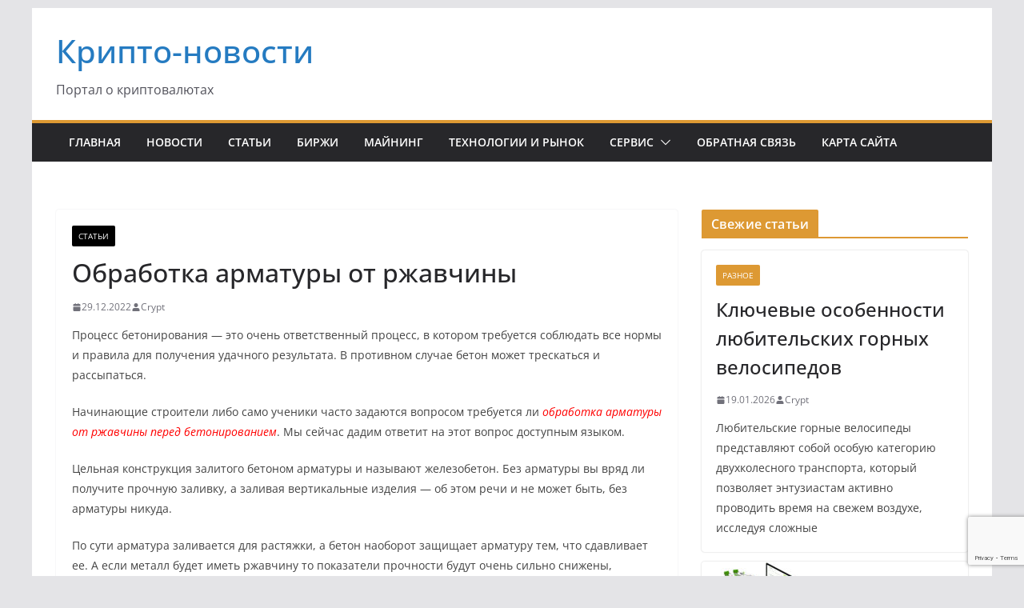

--- FILE ---
content_type: text/html; charset=utf-8
request_url: https://www.google.com/recaptcha/api2/anchor?ar=1&k=6LfiwsAoAAAAAFHuLavdCMdFp7rV8nevYDthQbyS&co=aHR0cHM6Ly90cmFuc2hlZWtvcGF0ZWxpLmNvbTo0NDM.&hl=en&v=PoyoqOPhxBO7pBk68S4YbpHZ&size=invisible&anchor-ms=20000&execute-ms=30000&cb=46o7croxht0d
body_size: 48653
content:
<!DOCTYPE HTML><html dir="ltr" lang="en"><head><meta http-equiv="Content-Type" content="text/html; charset=UTF-8">
<meta http-equiv="X-UA-Compatible" content="IE=edge">
<title>reCAPTCHA</title>
<style type="text/css">
/* cyrillic-ext */
@font-face {
  font-family: 'Roboto';
  font-style: normal;
  font-weight: 400;
  font-stretch: 100%;
  src: url(//fonts.gstatic.com/s/roboto/v48/KFO7CnqEu92Fr1ME7kSn66aGLdTylUAMa3GUBHMdazTgWw.woff2) format('woff2');
  unicode-range: U+0460-052F, U+1C80-1C8A, U+20B4, U+2DE0-2DFF, U+A640-A69F, U+FE2E-FE2F;
}
/* cyrillic */
@font-face {
  font-family: 'Roboto';
  font-style: normal;
  font-weight: 400;
  font-stretch: 100%;
  src: url(//fonts.gstatic.com/s/roboto/v48/KFO7CnqEu92Fr1ME7kSn66aGLdTylUAMa3iUBHMdazTgWw.woff2) format('woff2');
  unicode-range: U+0301, U+0400-045F, U+0490-0491, U+04B0-04B1, U+2116;
}
/* greek-ext */
@font-face {
  font-family: 'Roboto';
  font-style: normal;
  font-weight: 400;
  font-stretch: 100%;
  src: url(//fonts.gstatic.com/s/roboto/v48/KFO7CnqEu92Fr1ME7kSn66aGLdTylUAMa3CUBHMdazTgWw.woff2) format('woff2');
  unicode-range: U+1F00-1FFF;
}
/* greek */
@font-face {
  font-family: 'Roboto';
  font-style: normal;
  font-weight: 400;
  font-stretch: 100%;
  src: url(//fonts.gstatic.com/s/roboto/v48/KFO7CnqEu92Fr1ME7kSn66aGLdTylUAMa3-UBHMdazTgWw.woff2) format('woff2');
  unicode-range: U+0370-0377, U+037A-037F, U+0384-038A, U+038C, U+038E-03A1, U+03A3-03FF;
}
/* math */
@font-face {
  font-family: 'Roboto';
  font-style: normal;
  font-weight: 400;
  font-stretch: 100%;
  src: url(//fonts.gstatic.com/s/roboto/v48/KFO7CnqEu92Fr1ME7kSn66aGLdTylUAMawCUBHMdazTgWw.woff2) format('woff2');
  unicode-range: U+0302-0303, U+0305, U+0307-0308, U+0310, U+0312, U+0315, U+031A, U+0326-0327, U+032C, U+032F-0330, U+0332-0333, U+0338, U+033A, U+0346, U+034D, U+0391-03A1, U+03A3-03A9, U+03B1-03C9, U+03D1, U+03D5-03D6, U+03F0-03F1, U+03F4-03F5, U+2016-2017, U+2034-2038, U+203C, U+2040, U+2043, U+2047, U+2050, U+2057, U+205F, U+2070-2071, U+2074-208E, U+2090-209C, U+20D0-20DC, U+20E1, U+20E5-20EF, U+2100-2112, U+2114-2115, U+2117-2121, U+2123-214F, U+2190, U+2192, U+2194-21AE, U+21B0-21E5, U+21F1-21F2, U+21F4-2211, U+2213-2214, U+2216-22FF, U+2308-230B, U+2310, U+2319, U+231C-2321, U+2336-237A, U+237C, U+2395, U+239B-23B7, U+23D0, U+23DC-23E1, U+2474-2475, U+25AF, U+25B3, U+25B7, U+25BD, U+25C1, U+25CA, U+25CC, U+25FB, U+266D-266F, U+27C0-27FF, U+2900-2AFF, U+2B0E-2B11, U+2B30-2B4C, U+2BFE, U+3030, U+FF5B, U+FF5D, U+1D400-1D7FF, U+1EE00-1EEFF;
}
/* symbols */
@font-face {
  font-family: 'Roboto';
  font-style: normal;
  font-weight: 400;
  font-stretch: 100%;
  src: url(//fonts.gstatic.com/s/roboto/v48/KFO7CnqEu92Fr1ME7kSn66aGLdTylUAMaxKUBHMdazTgWw.woff2) format('woff2');
  unicode-range: U+0001-000C, U+000E-001F, U+007F-009F, U+20DD-20E0, U+20E2-20E4, U+2150-218F, U+2190, U+2192, U+2194-2199, U+21AF, U+21E6-21F0, U+21F3, U+2218-2219, U+2299, U+22C4-22C6, U+2300-243F, U+2440-244A, U+2460-24FF, U+25A0-27BF, U+2800-28FF, U+2921-2922, U+2981, U+29BF, U+29EB, U+2B00-2BFF, U+4DC0-4DFF, U+FFF9-FFFB, U+10140-1018E, U+10190-1019C, U+101A0, U+101D0-101FD, U+102E0-102FB, U+10E60-10E7E, U+1D2C0-1D2D3, U+1D2E0-1D37F, U+1F000-1F0FF, U+1F100-1F1AD, U+1F1E6-1F1FF, U+1F30D-1F30F, U+1F315, U+1F31C, U+1F31E, U+1F320-1F32C, U+1F336, U+1F378, U+1F37D, U+1F382, U+1F393-1F39F, U+1F3A7-1F3A8, U+1F3AC-1F3AF, U+1F3C2, U+1F3C4-1F3C6, U+1F3CA-1F3CE, U+1F3D4-1F3E0, U+1F3ED, U+1F3F1-1F3F3, U+1F3F5-1F3F7, U+1F408, U+1F415, U+1F41F, U+1F426, U+1F43F, U+1F441-1F442, U+1F444, U+1F446-1F449, U+1F44C-1F44E, U+1F453, U+1F46A, U+1F47D, U+1F4A3, U+1F4B0, U+1F4B3, U+1F4B9, U+1F4BB, U+1F4BF, U+1F4C8-1F4CB, U+1F4D6, U+1F4DA, U+1F4DF, U+1F4E3-1F4E6, U+1F4EA-1F4ED, U+1F4F7, U+1F4F9-1F4FB, U+1F4FD-1F4FE, U+1F503, U+1F507-1F50B, U+1F50D, U+1F512-1F513, U+1F53E-1F54A, U+1F54F-1F5FA, U+1F610, U+1F650-1F67F, U+1F687, U+1F68D, U+1F691, U+1F694, U+1F698, U+1F6AD, U+1F6B2, U+1F6B9-1F6BA, U+1F6BC, U+1F6C6-1F6CF, U+1F6D3-1F6D7, U+1F6E0-1F6EA, U+1F6F0-1F6F3, U+1F6F7-1F6FC, U+1F700-1F7FF, U+1F800-1F80B, U+1F810-1F847, U+1F850-1F859, U+1F860-1F887, U+1F890-1F8AD, U+1F8B0-1F8BB, U+1F8C0-1F8C1, U+1F900-1F90B, U+1F93B, U+1F946, U+1F984, U+1F996, U+1F9E9, U+1FA00-1FA6F, U+1FA70-1FA7C, U+1FA80-1FA89, U+1FA8F-1FAC6, U+1FACE-1FADC, U+1FADF-1FAE9, U+1FAF0-1FAF8, U+1FB00-1FBFF;
}
/* vietnamese */
@font-face {
  font-family: 'Roboto';
  font-style: normal;
  font-weight: 400;
  font-stretch: 100%;
  src: url(//fonts.gstatic.com/s/roboto/v48/KFO7CnqEu92Fr1ME7kSn66aGLdTylUAMa3OUBHMdazTgWw.woff2) format('woff2');
  unicode-range: U+0102-0103, U+0110-0111, U+0128-0129, U+0168-0169, U+01A0-01A1, U+01AF-01B0, U+0300-0301, U+0303-0304, U+0308-0309, U+0323, U+0329, U+1EA0-1EF9, U+20AB;
}
/* latin-ext */
@font-face {
  font-family: 'Roboto';
  font-style: normal;
  font-weight: 400;
  font-stretch: 100%;
  src: url(//fonts.gstatic.com/s/roboto/v48/KFO7CnqEu92Fr1ME7kSn66aGLdTylUAMa3KUBHMdazTgWw.woff2) format('woff2');
  unicode-range: U+0100-02BA, U+02BD-02C5, U+02C7-02CC, U+02CE-02D7, U+02DD-02FF, U+0304, U+0308, U+0329, U+1D00-1DBF, U+1E00-1E9F, U+1EF2-1EFF, U+2020, U+20A0-20AB, U+20AD-20C0, U+2113, U+2C60-2C7F, U+A720-A7FF;
}
/* latin */
@font-face {
  font-family: 'Roboto';
  font-style: normal;
  font-weight: 400;
  font-stretch: 100%;
  src: url(//fonts.gstatic.com/s/roboto/v48/KFO7CnqEu92Fr1ME7kSn66aGLdTylUAMa3yUBHMdazQ.woff2) format('woff2');
  unicode-range: U+0000-00FF, U+0131, U+0152-0153, U+02BB-02BC, U+02C6, U+02DA, U+02DC, U+0304, U+0308, U+0329, U+2000-206F, U+20AC, U+2122, U+2191, U+2193, U+2212, U+2215, U+FEFF, U+FFFD;
}
/* cyrillic-ext */
@font-face {
  font-family: 'Roboto';
  font-style: normal;
  font-weight: 500;
  font-stretch: 100%;
  src: url(//fonts.gstatic.com/s/roboto/v48/KFO7CnqEu92Fr1ME7kSn66aGLdTylUAMa3GUBHMdazTgWw.woff2) format('woff2');
  unicode-range: U+0460-052F, U+1C80-1C8A, U+20B4, U+2DE0-2DFF, U+A640-A69F, U+FE2E-FE2F;
}
/* cyrillic */
@font-face {
  font-family: 'Roboto';
  font-style: normal;
  font-weight: 500;
  font-stretch: 100%;
  src: url(//fonts.gstatic.com/s/roboto/v48/KFO7CnqEu92Fr1ME7kSn66aGLdTylUAMa3iUBHMdazTgWw.woff2) format('woff2');
  unicode-range: U+0301, U+0400-045F, U+0490-0491, U+04B0-04B1, U+2116;
}
/* greek-ext */
@font-face {
  font-family: 'Roboto';
  font-style: normal;
  font-weight: 500;
  font-stretch: 100%;
  src: url(//fonts.gstatic.com/s/roboto/v48/KFO7CnqEu92Fr1ME7kSn66aGLdTylUAMa3CUBHMdazTgWw.woff2) format('woff2');
  unicode-range: U+1F00-1FFF;
}
/* greek */
@font-face {
  font-family: 'Roboto';
  font-style: normal;
  font-weight: 500;
  font-stretch: 100%;
  src: url(//fonts.gstatic.com/s/roboto/v48/KFO7CnqEu92Fr1ME7kSn66aGLdTylUAMa3-UBHMdazTgWw.woff2) format('woff2');
  unicode-range: U+0370-0377, U+037A-037F, U+0384-038A, U+038C, U+038E-03A1, U+03A3-03FF;
}
/* math */
@font-face {
  font-family: 'Roboto';
  font-style: normal;
  font-weight: 500;
  font-stretch: 100%;
  src: url(//fonts.gstatic.com/s/roboto/v48/KFO7CnqEu92Fr1ME7kSn66aGLdTylUAMawCUBHMdazTgWw.woff2) format('woff2');
  unicode-range: U+0302-0303, U+0305, U+0307-0308, U+0310, U+0312, U+0315, U+031A, U+0326-0327, U+032C, U+032F-0330, U+0332-0333, U+0338, U+033A, U+0346, U+034D, U+0391-03A1, U+03A3-03A9, U+03B1-03C9, U+03D1, U+03D5-03D6, U+03F0-03F1, U+03F4-03F5, U+2016-2017, U+2034-2038, U+203C, U+2040, U+2043, U+2047, U+2050, U+2057, U+205F, U+2070-2071, U+2074-208E, U+2090-209C, U+20D0-20DC, U+20E1, U+20E5-20EF, U+2100-2112, U+2114-2115, U+2117-2121, U+2123-214F, U+2190, U+2192, U+2194-21AE, U+21B0-21E5, U+21F1-21F2, U+21F4-2211, U+2213-2214, U+2216-22FF, U+2308-230B, U+2310, U+2319, U+231C-2321, U+2336-237A, U+237C, U+2395, U+239B-23B7, U+23D0, U+23DC-23E1, U+2474-2475, U+25AF, U+25B3, U+25B7, U+25BD, U+25C1, U+25CA, U+25CC, U+25FB, U+266D-266F, U+27C0-27FF, U+2900-2AFF, U+2B0E-2B11, U+2B30-2B4C, U+2BFE, U+3030, U+FF5B, U+FF5D, U+1D400-1D7FF, U+1EE00-1EEFF;
}
/* symbols */
@font-face {
  font-family: 'Roboto';
  font-style: normal;
  font-weight: 500;
  font-stretch: 100%;
  src: url(//fonts.gstatic.com/s/roboto/v48/KFO7CnqEu92Fr1ME7kSn66aGLdTylUAMaxKUBHMdazTgWw.woff2) format('woff2');
  unicode-range: U+0001-000C, U+000E-001F, U+007F-009F, U+20DD-20E0, U+20E2-20E4, U+2150-218F, U+2190, U+2192, U+2194-2199, U+21AF, U+21E6-21F0, U+21F3, U+2218-2219, U+2299, U+22C4-22C6, U+2300-243F, U+2440-244A, U+2460-24FF, U+25A0-27BF, U+2800-28FF, U+2921-2922, U+2981, U+29BF, U+29EB, U+2B00-2BFF, U+4DC0-4DFF, U+FFF9-FFFB, U+10140-1018E, U+10190-1019C, U+101A0, U+101D0-101FD, U+102E0-102FB, U+10E60-10E7E, U+1D2C0-1D2D3, U+1D2E0-1D37F, U+1F000-1F0FF, U+1F100-1F1AD, U+1F1E6-1F1FF, U+1F30D-1F30F, U+1F315, U+1F31C, U+1F31E, U+1F320-1F32C, U+1F336, U+1F378, U+1F37D, U+1F382, U+1F393-1F39F, U+1F3A7-1F3A8, U+1F3AC-1F3AF, U+1F3C2, U+1F3C4-1F3C6, U+1F3CA-1F3CE, U+1F3D4-1F3E0, U+1F3ED, U+1F3F1-1F3F3, U+1F3F5-1F3F7, U+1F408, U+1F415, U+1F41F, U+1F426, U+1F43F, U+1F441-1F442, U+1F444, U+1F446-1F449, U+1F44C-1F44E, U+1F453, U+1F46A, U+1F47D, U+1F4A3, U+1F4B0, U+1F4B3, U+1F4B9, U+1F4BB, U+1F4BF, U+1F4C8-1F4CB, U+1F4D6, U+1F4DA, U+1F4DF, U+1F4E3-1F4E6, U+1F4EA-1F4ED, U+1F4F7, U+1F4F9-1F4FB, U+1F4FD-1F4FE, U+1F503, U+1F507-1F50B, U+1F50D, U+1F512-1F513, U+1F53E-1F54A, U+1F54F-1F5FA, U+1F610, U+1F650-1F67F, U+1F687, U+1F68D, U+1F691, U+1F694, U+1F698, U+1F6AD, U+1F6B2, U+1F6B9-1F6BA, U+1F6BC, U+1F6C6-1F6CF, U+1F6D3-1F6D7, U+1F6E0-1F6EA, U+1F6F0-1F6F3, U+1F6F7-1F6FC, U+1F700-1F7FF, U+1F800-1F80B, U+1F810-1F847, U+1F850-1F859, U+1F860-1F887, U+1F890-1F8AD, U+1F8B0-1F8BB, U+1F8C0-1F8C1, U+1F900-1F90B, U+1F93B, U+1F946, U+1F984, U+1F996, U+1F9E9, U+1FA00-1FA6F, U+1FA70-1FA7C, U+1FA80-1FA89, U+1FA8F-1FAC6, U+1FACE-1FADC, U+1FADF-1FAE9, U+1FAF0-1FAF8, U+1FB00-1FBFF;
}
/* vietnamese */
@font-face {
  font-family: 'Roboto';
  font-style: normal;
  font-weight: 500;
  font-stretch: 100%;
  src: url(//fonts.gstatic.com/s/roboto/v48/KFO7CnqEu92Fr1ME7kSn66aGLdTylUAMa3OUBHMdazTgWw.woff2) format('woff2');
  unicode-range: U+0102-0103, U+0110-0111, U+0128-0129, U+0168-0169, U+01A0-01A1, U+01AF-01B0, U+0300-0301, U+0303-0304, U+0308-0309, U+0323, U+0329, U+1EA0-1EF9, U+20AB;
}
/* latin-ext */
@font-face {
  font-family: 'Roboto';
  font-style: normal;
  font-weight: 500;
  font-stretch: 100%;
  src: url(//fonts.gstatic.com/s/roboto/v48/KFO7CnqEu92Fr1ME7kSn66aGLdTylUAMa3KUBHMdazTgWw.woff2) format('woff2');
  unicode-range: U+0100-02BA, U+02BD-02C5, U+02C7-02CC, U+02CE-02D7, U+02DD-02FF, U+0304, U+0308, U+0329, U+1D00-1DBF, U+1E00-1E9F, U+1EF2-1EFF, U+2020, U+20A0-20AB, U+20AD-20C0, U+2113, U+2C60-2C7F, U+A720-A7FF;
}
/* latin */
@font-face {
  font-family: 'Roboto';
  font-style: normal;
  font-weight: 500;
  font-stretch: 100%;
  src: url(//fonts.gstatic.com/s/roboto/v48/KFO7CnqEu92Fr1ME7kSn66aGLdTylUAMa3yUBHMdazQ.woff2) format('woff2');
  unicode-range: U+0000-00FF, U+0131, U+0152-0153, U+02BB-02BC, U+02C6, U+02DA, U+02DC, U+0304, U+0308, U+0329, U+2000-206F, U+20AC, U+2122, U+2191, U+2193, U+2212, U+2215, U+FEFF, U+FFFD;
}
/* cyrillic-ext */
@font-face {
  font-family: 'Roboto';
  font-style: normal;
  font-weight: 900;
  font-stretch: 100%;
  src: url(//fonts.gstatic.com/s/roboto/v48/KFO7CnqEu92Fr1ME7kSn66aGLdTylUAMa3GUBHMdazTgWw.woff2) format('woff2');
  unicode-range: U+0460-052F, U+1C80-1C8A, U+20B4, U+2DE0-2DFF, U+A640-A69F, U+FE2E-FE2F;
}
/* cyrillic */
@font-face {
  font-family: 'Roboto';
  font-style: normal;
  font-weight: 900;
  font-stretch: 100%;
  src: url(//fonts.gstatic.com/s/roboto/v48/KFO7CnqEu92Fr1ME7kSn66aGLdTylUAMa3iUBHMdazTgWw.woff2) format('woff2');
  unicode-range: U+0301, U+0400-045F, U+0490-0491, U+04B0-04B1, U+2116;
}
/* greek-ext */
@font-face {
  font-family: 'Roboto';
  font-style: normal;
  font-weight: 900;
  font-stretch: 100%;
  src: url(//fonts.gstatic.com/s/roboto/v48/KFO7CnqEu92Fr1ME7kSn66aGLdTylUAMa3CUBHMdazTgWw.woff2) format('woff2');
  unicode-range: U+1F00-1FFF;
}
/* greek */
@font-face {
  font-family: 'Roboto';
  font-style: normal;
  font-weight: 900;
  font-stretch: 100%;
  src: url(//fonts.gstatic.com/s/roboto/v48/KFO7CnqEu92Fr1ME7kSn66aGLdTylUAMa3-UBHMdazTgWw.woff2) format('woff2');
  unicode-range: U+0370-0377, U+037A-037F, U+0384-038A, U+038C, U+038E-03A1, U+03A3-03FF;
}
/* math */
@font-face {
  font-family: 'Roboto';
  font-style: normal;
  font-weight: 900;
  font-stretch: 100%;
  src: url(//fonts.gstatic.com/s/roboto/v48/KFO7CnqEu92Fr1ME7kSn66aGLdTylUAMawCUBHMdazTgWw.woff2) format('woff2');
  unicode-range: U+0302-0303, U+0305, U+0307-0308, U+0310, U+0312, U+0315, U+031A, U+0326-0327, U+032C, U+032F-0330, U+0332-0333, U+0338, U+033A, U+0346, U+034D, U+0391-03A1, U+03A3-03A9, U+03B1-03C9, U+03D1, U+03D5-03D6, U+03F0-03F1, U+03F4-03F5, U+2016-2017, U+2034-2038, U+203C, U+2040, U+2043, U+2047, U+2050, U+2057, U+205F, U+2070-2071, U+2074-208E, U+2090-209C, U+20D0-20DC, U+20E1, U+20E5-20EF, U+2100-2112, U+2114-2115, U+2117-2121, U+2123-214F, U+2190, U+2192, U+2194-21AE, U+21B0-21E5, U+21F1-21F2, U+21F4-2211, U+2213-2214, U+2216-22FF, U+2308-230B, U+2310, U+2319, U+231C-2321, U+2336-237A, U+237C, U+2395, U+239B-23B7, U+23D0, U+23DC-23E1, U+2474-2475, U+25AF, U+25B3, U+25B7, U+25BD, U+25C1, U+25CA, U+25CC, U+25FB, U+266D-266F, U+27C0-27FF, U+2900-2AFF, U+2B0E-2B11, U+2B30-2B4C, U+2BFE, U+3030, U+FF5B, U+FF5D, U+1D400-1D7FF, U+1EE00-1EEFF;
}
/* symbols */
@font-face {
  font-family: 'Roboto';
  font-style: normal;
  font-weight: 900;
  font-stretch: 100%;
  src: url(//fonts.gstatic.com/s/roboto/v48/KFO7CnqEu92Fr1ME7kSn66aGLdTylUAMaxKUBHMdazTgWw.woff2) format('woff2');
  unicode-range: U+0001-000C, U+000E-001F, U+007F-009F, U+20DD-20E0, U+20E2-20E4, U+2150-218F, U+2190, U+2192, U+2194-2199, U+21AF, U+21E6-21F0, U+21F3, U+2218-2219, U+2299, U+22C4-22C6, U+2300-243F, U+2440-244A, U+2460-24FF, U+25A0-27BF, U+2800-28FF, U+2921-2922, U+2981, U+29BF, U+29EB, U+2B00-2BFF, U+4DC0-4DFF, U+FFF9-FFFB, U+10140-1018E, U+10190-1019C, U+101A0, U+101D0-101FD, U+102E0-102FB, U+10E60-10E7E, U+1D2C0-1D2D3, U+1D2E0-1D37F, U+1F000-1F0FF, U+1F100-1F1AD, U+1F1E6-1F1FF, U+1F30D-1F30F, U+1F315, U+1F31C, U+1F31E, U+1F320-1F32C, U+1F336, U+1F378, U+1F37D, U+1F382, U+1F393-1F39F, U+1F3A7-1F3A8, U+1F3AC-1F3AF, U+1F3C2, U+1F3C4-1F3C6, U+1F3CA-1F3CE, U+1F3D4-1F3E0, U+1F3ED, U+1F3F1-1F3F3, U+1F3F5-1F3F7, U+1F408, U+1F415, U+1F41F, U+1F426, U+1F43F, U+1F441-1F442, U+1F444, U+1F446-1F449, U+1F44C-1F44E, U+1F453, U+1F46A, U+1F47D, U+1F4A3, U+1F4B0, U+1F4B3, U+1F4B9, U+1F4BB, U+1F4BF, U+1F4C8-1F4CB, U+1F4D6, U+1F4DA, U+1F4DF, U+1F4E3-1F4E6, U+1F4EA-1F4ED, U+1F4F7, U+1F4F9-1F4FB, U+1F4FD-1F4FE, U+1F503, U+1F507-1F50B, U+1F50D, U+1F512-1F513, U+1F53E-1F54A, U+1F54F-1F5FA, U+1F610, U+1F650-1F67F, U+1F687, U+1F68D, U+1F691, U+1F694, U+1F698, U+1F6AD, U+1F6B2, U+1F6B9-1F6BA, U+1F6BC, U+1F6C6-1F6CF, U+1F6D3-1F6D7, U+1F6E0-1F6EA, U+1F6F0-1F6F3, U+1F6F7-1F6FC, U+1F700-1F7FF, U+1F800-1F80B, U+1F810-1F847, U+1F850-1F859, U+1F860-1F887, U+1F890-1F8AD, U+1F8B0-1F8BB, U+1F8C0-1F8C1, U+1F900-1F90B, U+1F93B, U+1F946, U+1F984, U+1F996, U+1F9E9, U+1FA00-1FA6F, U+1FA70-1FA7C, U+1FA80-1FA89, U+1FA8F-1FAC6, U+1FACE-1FADC, U+1FADF-1FAE9, U+1FAF0-1FAF8, U+1FB00-1FBFF;
}
/* vietnamese */
@font-face {
  font-family: 'Roboto';
  font-style: normal;
  font-weight: 900;
  font-stretch: 100%;
  src: url(//fonts.gstatic.com/s/roboto/v48/KFO7CnqEu92Fr1ME7kSn66aGLdTylUAMa3OUBHMdazTgWw.woff2) format('woff2');
  unicode-range: U+0102-0103, U+0110-0111, U+0128-0129, U+0168-0169, U+01A0-01A1, U+01AF-01B0, U+0300-0301, U+0303-0304, U+0308-0309, U+0323, U+0329, U+1EA0-1EF9, U+20AB;
}
/* latin-ext */
@font-face {
  font-family: 'Roboto';
  font-style: normal;
  font-weight: 900;
  font-stretch: 100%;
  src: url(//fonts.gstatic.com/s/roboto/v48/KFO7CnqEu92Fr1ME7kSn66aGLdTylUAMa3KUBHMdazTgWw.woff2) format('woff2');
  unicode-range: U+0100-02BA, U+02BD-02C5, U+02C7-02CC, U+02CE-02D7, U+02DD-02FF, U+0304, U+0308, U+0329, U+1D00-1DBF, U+1E00-1E9F, U+1EF2-1EFF, U+2020, U+20A0-20AB, U+20AD-20C0, U+2113, U+2C60-2C7F, U+A720-A7FF;
}
/* latin */
@font-face {
  font-family: 'Roboto';
  font-style: normal;
  font-weight: 900;
  font-stretch: 100%;
  src: url(//fonts.gstatic.com/s/roboto/v48/KFO7CnqEu92Fr1ME7kSn66aGLdTylUAMa3yUBHMdazQ.woff2) format('woff2');
  unicode-range: U+0000-00FF, U+0131, U+0152-0153, U+02BB-02BC, U+02C6, U+02DA, U+02DC, U+0304, U+0308, U+0329, U+2000-206F, U+20AC, U+2122, U+2191, U+2193, U+2212, U+2215, U+FEFF, U+FFFD;
}

</style>
<link rel="stylesheet" type="text/css" href="https://www.gstatic.com/recaptcha/releases/PoyoqOPhxBO7pBk68S4YbpHZ/styles__ltr.css">
<script nonce="gRzViQa4s-wN07e2FuFJxg" type="text/javascript">window['__recaptcha_api'] = 'https://www.google.com/recaptcha/api2/';</script>
<script type="text/javascript" src="https://www.gstatic.com/recaptcha/releases/PoyoqOPhxBO7pBk68S4YbpHZ/recaptcha__en.js" nonce="gRzViQa4s-wN07e2FuFJxg">
      
    </script></head>
<body><div id="rc-anchor-alert" class="rc-anchor-alert"></div>
<input type="hidden" id="recaptcha-token" value="[base64]">
<script type="text/javascript" nonce="gRzViQa4s-wN07e2FuFJxg">
      recaptcha.anchor.Main.init("[\x22ainput\x22,[\x22bgdata\x22,\x22\x22,\[base64]/[base64]/UltIKytdPWE6KGE8MjA0OD9SW0grK109YT4+NnwxOTI6KChhJjY0NTEyKT09NTUyOTYmJnErMTxoLmxlbmd0aCYmKGguY2hhckNvZGVBdChxKzEpJjY0NTEyKT09NTYzMjA/[base64]/MjU1OlI/[base64]/[base64]/[base64]/[base64]/[base64]/[base64]/[base64]/[base64]/[base64]/[base64]\x22,\[base64]\x22,\x22esK1wqx6w5PCsX/CpMKQScKGY8O4woofJcOCw75DwpbDucOUbWMqW8K+w5lHXsK9eG/DncOjwrhcScOHw4nCvx7CtgkNwoE0wqdxZcKYfMKoERXDlWNiacKswrHDu8KBw6PDjcKuw4fDjyDClnjCjsKfwrXCgcKPw7vCnzbDlcK9BcKfZl/Dh8OqwqPDlMO9w6/Cj8OiwpkXY8K3wrdnQzsSwrQhwq4pFcKqwrXDt1/Dn8K3w4jCj8OaM2VWwoM/woXCrMKjwpoJCcKwJnTDscO3wp7CgMOfwoLCqzPDgwjCn8Okw5LDpMOAwr8awqVnBMOPwpc2wpxMS8Okwq4OUMKnw4VZZMKUwrt+w6hXw4/CjArDjwTCo2XCvMOhKcKUw69WwqzDvcOGI8OcCgczFcK5UhBpfcObOMKORsO4GcOCwpPDi1XDhsKGw73CrDLDqCpmajPCsxEKw7lNw6gnwo3CvCjDtR3DscKXD8OkwqBewr7DvsKKw53Dv2p8fsKvMcKdw5rCpsOxFDV2KVPCtW4AwrDDqnlcw4bCp1TCsHFrw4M/[base64]/wqohb2zCvcOHQzN7wrjDm8K5w5gqw4XCri0lw7M2wrdkWU3DlAgyw4jDhMO/[base64]/CqcOtf0R1DTxdK3UIwqbDuFVSYMOcwr0pwplvMsKdDsKxGMKjw6DDvsKoKcOrwpfCm8KEw74ew64tw7Q4c8KpfjNewrjDkMOGwo7Cj8OYwovDm1nCvX/Dp8OxwqFIwp/Cq8KDQMKawrxnXcOQw7rCohM1EMK8wqogw58fwpfDnsKhwr9uLcKLTsK2wrvDhzvCmkzDv2Rweh88F0HCisKMEMOEBXpAEE7DlCNbND0Rw685Y1nDkSoOLgvCgjF7wpNKwppwGMOyf8Oawr7DmcOpScKBw70jGhYnecKfwojDsMOywqhOw7M/w5zDkMK5W8OqwqQoVcKowqgrw63CqsOsw5NcDMK8AcOjd8OXw4xBw7pSw5FFw6TCsRELw6fCkcK5w69VEcKoMC/CjMKoTy/CqkrDjcOtwrjDvDUhw5vCpcOFQsO6YMOEwoISb2N3w5HDnMOrwpYxUVfDgsK8wrzDgk0Zw4XDhMOCflPDtMOzJxXCucO8HAPCmQw1wqnCtAnDqU5uw41NXMKrE1N3wqPCjMKkw4/DtcKkw7fDoz9BGsK6w73CnMKxFxdfw7bDplx9w7HDghRAw7zDpMO2IU7Dpl/CrMK5L3tBw4rDosOPwqYGwpnCsMO/wohVwq3Cs8K3IXdpMTxsA8KNw47Dg1kfw4EJOHrDicOTQcO7QMOcDjFfwq/DoStAwp7CpBvDlsOCw60cc8OnwodXXMKkT8KJwp8SwpDDusK9bCHCvsKfw5/DvMO0wo3CksKHchYdw5EMcVvDu8Ksw6DChsOGw6DCv8ObwprCsDzDgmhlwpXDkMK6GVZ8XQ7DtxJJwoTCkMORwo3DnmDCvsK9w7hLw7fCssOpw6h/[base64]/dMOdEMKiExMxGyl7wpbDoMOwT1NrWsOAwqMTw7oQw5MMBhUWTzNXUsKGSMOIw6nDocK9wqfDqH7DkcOvRsK8EcKVQsKrwpPDnsOJw5zCvDHClRAIO1R2eVLDn8OeH8O9NsKLCcK9wo4ZAWJeTGbCog/CtlR+w5/[base64]/Co8KBNsO/wqYdwogYLXAqwrwjT8KCw4QbE3kJwrQKwoHDoW3CvcKySUAyw5fCjTRAGsOCworDnMOhwpDCjFXDv8KZbxZLwpvDgkZFEMOMwrJewrvCtcOaw7NCw6JLwqXCg2FhTBnCu8OCARJKw43CqMKacAc6wpLCg2zCiwsANk7CkHM+Py3Co2/CpDZQBk/Ck8Ohw7HClzXCqHNTG8OTw7UBIcO1wqIHw5vCn8O+NzlswrnCsB7Dm0nClzXCllwIecOSOMOTwr4vw5zChjovwq3CssKgw7rCtifChiJKMjbDh8O7w6JCEx5sN8KWw47DnBfDsjFjQw/DmcK8w7zCp8KMYMO4w6vCuREBw6ZFdmMlA0DDrsOnLsKnw6gEw7vCgFPDnmXDml1XZ8KfZnYlSFlxSMK9BsO8w57Cpi7CqcKRw4JjwrLDhjbDusKIQMKLJcOyLkpuW0ouw5o/TFbCisK9D1sQw4rCsGRjdcKuZ23Di0/[base64]/DusOTXsOCFsOowpJuwpIwwpAKJUfDk8O6YcOOw742w68xw4J5K3ZZw4wVwrBKK8OOWWtMwrzCqMKtw7rDmMOmdQLDvXbDmnrDjADCjcKxOcKDKBPDo8KZHsK7w5tUKgzDu33DjR/CkiwTw7TClzA5wpfDs8KcwrN4woVyMnPDkcKLw4siAVo6XcKewrLDqsK4LsOsDMKTw4ZjBcO/wpLCq8KxHCkqwpXDsRoQe0xUwrjCr8O1HsKwRy3CiwhVwpJjZRHCucO8woh6fD9BL8OZwpcdS8KmLcKdwr1Rw5tEOxzCgEhBwrTCpcKoOV0iw7YJwq0bF8K5wqbCpS7Dq8OgUsOMwr/CgBRaLjXDjcOJw7DCiXTDl3QGw7BaGDHCgMOAwpYKQcOwD8KEAEJow4bDmV8Vw5RffWzDvsOBDkt8wrRPw5/CmMOZw5FNwojCh8Osc8KIw4oiRB9dNzltb8ObJcOIwoQFwrZYw49eVsOcYzFODTsew6jDszbDqcOFUgEACkYVw5vCk0RAe0t+LHjDkW/CiC8OIFkXwqDDnl3CuG5Ge2c5Z2E3XsKdw4kpWSPCtcKtwrMLw54XfMOjOcKoGDJVBMOqwqgCwpV3woXCvsKOWMOWBVTDocObE8K4wqHClTJuw5jDkR3DujzDoMKqwrjDr8Ovw5Fkw40VVlIfw5AJJwNjworCpcKIE8KVw4/[base64]/wpfCnXhtw7HCk8O8w691dMK/[base64]/w65GD3TCg1l/YcOOw4MXw5XDscOIwrjCuMKzehXDhsK8wpDCjRTDu8KpCcKEw4bCjMKfwqTCqBUQO8K7TSx0w6VtwoF3wosOw41Bw7vDhhoNBcKmwoFzw4cCDmkLwqLDoR/DrcOlwp7ChiPDncK3w6nCrMOdd24QC051a2ssMMOfw7HDrMKyw7FxM1sJKcK3wpk/[base64]/DvX0PI0vCr8O+fAxKYsKBKwvCv1XChMOybEzCrDIUFlvDvmXCj8OQwqPDgcOhIXLCtC4Pw5PDvT0zwoTChsKJwpRBwpnDuB52WCXDoMOnw4tMEMOAw7LCmlXDpcOUBhfCsEAxwq3CscKiwoAkwp0pMsKcD0N5e8Kkwp4nUsOpSsORwqTCgMK4w4/[base64]/DtDBRw7nCvcORwpdlH8KJBnzDr8OREMOZHwDClFTDtsK5egxBAjDDsMOzZXXDgcORwqDDh1HCjR/Dt8OAwr5QJWI/[base64]/Dm8KzK8KeAMKvw686w4BKwpvDsWLCkMK0D04nbWXDiTTCjnIKdHo5ciXDiRjDg3rDjMKLByRYeMKXwqrCuGLDrA7Cv8KWwrzCmsKZwpRJwoovISrDuV3CuDXDvhHChADChMOCGMKZVMKQwoDDm2Q4biTCqcOOw6JRw6RAdA/[base64]/[base64]/R8KMwo/Csgpzw6zDqVR/fMKAREA/[base64]/[base64]/w7fDhMOBw540wo/CtQ5wJcKaw4FNw6BNw4t1w5LCpcKRdsKowr3DuMKLW0ZvQzzDkWVlKMKOwqMod0tCIl3Don3CrcKiw54XbsKEw7w2OcOXw5DDtcOYQ8K6w60zwrVzwrbCrhPDlCrDisOsKsK9acKzw5bDuGtVYHkiwqjCu8O/QcOfwo4vLMOjUSHCg8KYw6nCsAbCncKCwpLCpsORMMOPdTZzMcKVMw8kwqVrw5/DkThQwoBIw4oBZhvDrsKyw5hFF8OLwrzCtCFcKsK9wrPDiD3ClHANw4Usw48bHMKWDmovwoXCtsO5MUcNw44UwqDCswV4w6zDow4mWlLCkGscO8Kvw6TChRx+CMOTLFU0PsO2FTwiw5nCgcKdCjrDm8O0wqTDti8OwobDjMO9w4wmwq/DisO3Y8KLCDhxwpfDqyrDiEZpw7HCkhU/wo/[base64]/DtlHCqMOZw7TDp0rCsQ/CvT/Dl8OzXFHDohvDpcOzwonDi8K7GMKTacKZAMOlM8O6w6fCh8O2wq/DiVszf2cmdkYRbcKjBsK+w7/Dl8ODwqx5woHDi2I5F8KYaQZpIcKYY3IVwqUDwpUgb8KUVMOXV8KCcMOYRMKmw40VJXrDu8OrwqwpYcKjw5BJw7HCtCLDpsO7w7/[base64]/CuBjCgcK8w6vDvsKrccOqwrrDr8ODMsK7w6jDnMK5TsKZwrxwCsO3wrHCscOMJsOUC8KpWzTDpSpNw4haw4XDtMKjQsKiw4PDkXR7wrzDuMKZwq9Seh/DgMOXN8KUwo/Cu2vCnwQ7woZ3wr9dw4pDC0bCulUmw4XCp8KPMsOBA27Ch8OzwoAJw5TCvDJ/wp4lYTbCpC7ClR55w5wEw7ZYwpt8ZkbDisKbw6kjEyFMSQkHJFw2SsOWRF88woJKwqjCr8Ozw4ZKJkFkw6chDihewoXDhcOHN1PDkVR5NsKYYlhNVcONw7/[base64]/[base64]/CjcOFw7J3K0zCnWrCmVlzw44Bw7lbw7FubmkMwpYdMsOxw5tNw7d5D0bDjMOawrXDrcKgwro2dl/DkAI8QMONdcO2w5Q+wrfCrsODa8OUw4nDtljDnhbCrBfCqUvDrcKUBXbDgFBLNH7ClMOLwpjDvcO/woPCusObwojDsABfagwVwoXDvT0/STA6HUcrcsOowrDChzU8wq7Dpxk0wp9FZMOKBcOpwonCocOkRCXDmcK4E34dwpXDi8Ovej49w69GbsOSwrnDrMOuw70Tw6RkwoXCu8KUG8OmC0MAL8OEwp4Uw6rCkcKZUMKNwpvDpVrDjsKfHcKkC8KQw69yw4fDqTJgwojDssO0w5fCnF/DscK6cMOrJjJTISJIfxEzwpZ+V8KhfcOYw4bCvsKcw7TDrSfCs8KVSFbDvVrCksOSw4NyGSRHwrpmw5Efwo/CmcORwp3CuMKLZcKVPUUqw78CwppQwpgPw5/[base64]/QmfDtwkrBsO/J8OLbcKofDM8Rk1Cw4XDiAwkwrNOHMKjwprCgMOfw4Z+wq86w5jCscKeLMObw7k2NyzDvcKsK8O+wo46w6g2w7DDt8OkwrsdwrfDncK9w6Ayw5HDv8Khw43Ck8KDw4oANxrDq8KZNMO/[base64]/Dq8O/K8KWDMKLwpXCvWfCowLCmT/[base64]/DhcK0wpJYwo/Cq8K3HTXDp8OJwqUkw4YNw4bChS8pXsKaDxtjRkrCuMKILDsCwqLDiMOAGsOsw5nCshg6L8KTOMKiw5fCkyEMe3rCqx9QaMKESMKvw795IhvDjsOCMCNzfQVsXhJoFsO3EX3DhBfDnkQzwoTDuDJ3w4gHwr7Col3DvBFiFUrDqsOdRkDDrypfw63Dg2HCn8O/Y8OgKD5Swq3DhWbCv2dmwpXCmcOLAMOPAsOjwojDgcODJVdDOR/CsMKtGWjDkMObK8OZCMOPT37ChE5fw5HDrQPCgwfDniI6w7rDvcKSwqDDrnh6eMOCw6wNJS0rwqVtwr8ZAcOAwqAxwoEycy1/wogaOMKSw4DCgcKAwrcrdcKJw5/Dg8O2wowPKSvClcKJQ8K2VhHDpDAfwrrDtSLCjjFSworDlsKpCMKTWR/[base64]/DjsOFw7LDiHfDlcORw5pXQy3CoER0NFTCisKwVGcvw6fCusKZQ291TsKzEWjDnsKUH0jDtMK9w7lgAH1/OsOWPMKfPChoPXrDgmTCliAcwpjDhsKXwopVdjHCi1BXJMK8w6zCih/[base64]/DrBTCu1fCvVYIFRPCvsO3wo/DvAzDqsOvwrBUw4nCvWwEwofDsQkuI8K9ZVfDp2bDrCLDk2fCjsKKw7AEQ8KPOsOuSMKpYMO1w57ClMOIw6F6w4Ymw4ZIcj7DjUbDv8OUa8Ocw4FXw6HDt2nClsKbW0QfAcOnOcKaHmrCv8OhNQwLOsK/wrB7C1fDpGxOwqE4RsK3Jl5xw5vDnXfDp8O5woFGFsOSwrfCuHAQw59wVcOnED7CmUbCnn0VbhrCnsOYw6fDtBg/[base64]/LcKiE8ONwpPDgxzDkibCgMO9fsO2VzvCn8KawrXDoGNIwotZwrQddcKbw58mD0nCsksmZwRNVsKnwrjCqyNyY1sTw7TDtcKNU8OfwpvDhnrDr2rCgcOmwqpRbBtYw4EmOcOkH8ODw57CrHplfsK+wr9Md8OqwoHCuwrCr1HCnVkaX8Obw6ENwrtywpJ+clnCm8K/VntyJcObdj0xwoY2SWzCrcKvw6wGQ8OOw4M/w57DgsOrwpo3w6XDtDbCh8OLwpUVw6DDrMOCwpxuwrcCTsKwOsOEEmFew6DCosOFw5LCsFbDtg5ywprDvEtnL8OKOR0two5cw4IKCy7CuXJCw58BwrXCtMK2wrDClV1oPsK+w5fCmMKfU8OCP8O1w7Q6wpPCjsOzbcOgTcOuWsKYXxjCn0hPw5/DpMKuwqXDnQDCqMKjw7lNPy/DrklrwrxPagPDmhXCuMOJcmZebcONKcOdwpnDiHpfw4vDgQbDhjzCm8KHw5whLHvCucKaMTJVwrtkwpE4w5zCs8K9eDxWwpDDucK6w50mb1nCgcO/w7bCvB11w7bDj8K1GyNuesOHGMOEw6/Dqx7CmMO/[base64]/DgMKHU18VWQ8rw6DDqA3Clj7CkhHDp8OyJcKXw5TDmCLCicKWagLDtyEtw7g9H8O/w6/[base64]/CkjrDuhE8w5YtwrvDhBrDlDlZIcO+w7fDrWDDiMKaPTXCpA5qw7LDqsOcwpRfwpcdd8OBwrnDssOfJElTSS/CsgQOwp41w4NcA8Kxw5zDtcOKw5slw6UydXsCDWTCjcKoLzDDqsO6Q8KyfDbCncKzw7DDt8KQG8O+wpEsYyM5wovDqMOocVLCv8O6w7TCkcOUwqsVPcKuN0UnB0JySMOiTsKMdcO2ayPDrz/DisOnw79oWCXDhcOvwojDu2lXaMOrwoF8w5RLw4s/wrHCv0EocmbDoGzDvcKbWcO0wrwrwoHDmMOxw4/DosKII2xzV3/DkAY4wpLDq3EhJsO7E8KDw4DDscOEwpPDusK0wrgxfsOPwrzChMKSRMK0w4UGdcKOw6nCpcOSVMKOEBfDiRbDicOvw5BfQlhqU8KJw5/[base64]/[base64]/CmMKECsKVY8OMwpvDsMOzwpA+f8OvYsKTSMOKwqRBw759RGRgWhHDlMO5CFnDpsOLw5Jkw4zDtcOMUW/DplkuworCtDllF2MCLcK8fcKbTXR/[base64]/[base64]/[base64]/CmmdmaHNUMw/Cu8OgeyHDh0Jif8OSeMOCwpMZw7bDrMObPEJaZ8KIRsOKZsODwpQlwovDp8O1YsKWIcOkw7RrVDx2w7kWwqA6VRhWLn/Cq8O9YWDDqcOlworCowfCpcO4wrHDiEokTTp0wpbDr8KxTlQ2wqAYFwABWxDDtisywpTCs8O1BmA2TXcSw4bCm1PCtkPDicODwo/[base64]/DqGFFJzAbAXocwr1JMUgRe2/[base64]/UWUCwqTCs2vCpcKtOHfCosKtwr8owrXCoyrDqyUVw58hBcKTwoABwpIVE3fCtMK/w4l0w6TDlCHClURtGVjDm8O8dFkfwq11wodMQwLDnTvDosKfw4Yyw5fCnRo1w44pwoJLGXnCgsKPwpUIwoFJw5BUw44Tw6Ngwq8SbwI/wqTChgPDtcOcwr3DoUkTJMKjw47CgcKAK08KOSvClMOZTnTDp8KxQsOrwqzCgTF1C8O/wpZjBsOAw7tDS8KBK8KQR2d7w7bCksOhw6/ChHsXwohjwqLCjT3DusKtX3tKwpZZw45GB2/DpMOnaVHClDQMwrt0w5sxdMOeEQUSw4zCt8KSNMKmw7hNw4hNRzIlWhTDtH0IF8O1IR/[base64]/TMKZZ3FLwpXCu8K8GsKdWMObWjPDgC7CpMOAwrrCn8OyJApqw7TCoMOXwrgkw7DCvcOIw5fDkcKJeQ7DlhTCi37DmmrCrsKoFk/DnG8Nf8OUw5s1OMOHWMOOw6Mlw4vDl3PDqAc3w4bCqsO2w68hdsKYOAweCcOQNn7CpnjDrsORbGUqZsKAWhMBwqRRQE3DhXcyP2vCocOgwocob0LCiXrCiVbDpAI1w4tuw4HDvMKswprCrcOrw5/[base64]/w4DDjSXDl8KmU8OresKfGcKIV8OWC8OqwrxbwrB1PALDoA4FPF3Dt3bDqy0Fw5JsLTYwXRUPaBLCjsKeN8OIBMKEwoHDuQPDtQ7DisOowr/DlmxMw4bCq8O1w6ojecKGVsOsw6jCpz7CilPDvy0QTMKTQm3Dtzh3EcKdw7c8w4gFfsKeRW8Owo/Co2ZtJSlAw4TDrsKieG3CtsKKw5vDncKdw6dFHXhIwrrCmcKRw792IMKLw4bDicKUOsKrw6jCj8KOwq7CsVA3MMKgwrt+w7lKY8K/wqzCscKzHA7CssOISyjCoMKoBTDCnsOiwpLCrXjDoiLCrsOSwrNlw6DCncOtBGbDjhTCiH3DjMOxw73DkxnDp1Q5w7x+DMOuR8Ogw4jDtCPDvALDnGDDkgp+Hn0nwrUEwqPCtQQ3XMOPD8OZw4drQC0qwpJLbnTDqy7DvsOLw4rDtsKQwowgwo1uw5h/U8Ofwo4Lw7/DqMKfw7YGw6/Ct8KzCcOgbcOBOsOtOBk+wrI/w5VlP8O5wq98WSPDpMKVPMKMQSjCnMOKwr7DowzCl8Ksw5I9wpU4wpwHwpzCnzYmZMKJNUctJsKcwqF/GwRYwpbDgSfDlD1tw5LChxXDkQjDpRFhw70TwprDkV9GAEDDmDDCt8Kbw7E7w4VKHMKtw6jDr3PDucOYw5tXw4vCkcOiw6DCgyvCrsKrw7k/csOrcQ7CgMOIw4lic211w50OTcOywqDCtX/DrMOaw4bCkRfCosOpQE/Cq0DDpzvCuTpDPMKbQcKAYMKsfMOJw4NnSMOqEnw/woQPDcKmwobClyceODxdKHthw6/DlMKVwqESUMO4YxoMb0FNfMOjfl0YI2JwUA8MwoFrHsKuw4kDwqnCqMOww7xyfgVYNsKWw41kwqTDt8OIYsO/R8Oiw4rCi8KBf3sCwobCmcK6JcKCb8KSwrPCm8O3w4dQR1ImccKvQxVtYgYPwr/DrcKtZhs0bTlkfMO+wqhQwrQ/w4AAw7sDwrbClR0vA8OkwrkbeMO8w4jDjkg5wp7DqlPCssKONkfCscOrFw8ew7Z2w6V8w4xdXsKwccOZe17CrsO/AsKQWjcmfMOuwqQRw4pfLcOIPHgrwrnCgGgKIcKeInPDtl/DusKOw7/[base64]/DqD5LwpkzIi7DtS8mLEfCkcKdE8Odw4nDvFQpw5sAw7wkwr7DpiQGwqfDr8Oow4Bgw53CscKgwqpIZcOewqzCpQ8db8OhF8ObDl4Zw5JifQfDt8KAOcKpw50dScKde2DCkn7Cu8Kiw5LCmcKQwqAoOcKsQsO4wr3DksKvwq5Qw7/DgEvCoMKIwppxVQ9oYU1Wwr/Ds8KPeMOBQ8KNPDHCgADCo8KJw74SwrQHDMKsRhRnw7/[base64]/DiMKww5F9XMOlU1BSMDNvw6/Ch8OyCTjDvwrCqCfDkyjClMKXwqUMd8O/wpnCnRnCp8OPaFfDjgo3CBYXScK9NsK3WjjCuC9zw505JibDjcKww5HCscOCICQFw4TCrGxNTwvCqcK6wrXCmsOXw4DDgsK4wqHDpsO6wpVxY3bCl8KNHlMZJsOtw6UBw6XDk8O3w73DvkjDicKBwp/CvMKPw49aZMKGdEfDkMKrJcKjTcOewq/DsBRXw5JlwrcvSsK4NBPDg8K7wrjCv2PDicO4wrzCucKhZT4rw6rCvMK1wrrDsU5Gw4B/dMKRw7wDPcOXwoRfwrtfRVQKZkTDlCcEbFpQw5p8wpPDncKgwpfDtg1Uwolpwo8VeHN3wpDDjMObcMO9eMOhUcKAejMYwqdew77DjkHDjw3CtW0iDcOHwqJrI8Kbwq1qwozDqGPDgFstwqDDnsK6w5DCo8OYLcKWwpDCiMKdwpZxbcKUXDZow6/CqsOKwq3CsHILIB8eGMKRCULCg8KDbgrDv8KSw6XDksKSw4fClcObZcOtw7jDksK9dsKyX8KWw5JUDVTCuj1Oc8K9wr7DgsKtRcOmVcOlw5sSJW/ChRjDsh1DKg1eeA59OVEtwpUEwrkow73CkcK1AcKOw5TDo3x3AG8HUcKVVQDDrsKtw5LDlsKTW1vCiMOYAH/DhMKGDWjDlyduwpjChX0/[base64]/S8OOT8KKwpkpw7/DgMOdw5jCqcO7w64eJMKZwq9lNcKFw5bCiUzDkMOewrvCviBMw6PCmnPCtjbCi8KOJ3rDt3QRw4fCvicEwp7DsMKfw5DDux3ChsOWwpR8woLDowvCq8KVEF46w4PDo2vDusK4RMOQbMO3Lk/[base64]/CtlxXGELDvkwcw5TDnsKVw4k3WTzDiFF4w6DDo0ssDnvDlX1CTMOqwqJFD8OhbSsvwovCtMKmwqPCncOmw7nCv0vDmsOMwqrCsFbDn8K7w4vCqMK1w6NyRz7CgsKswqDDisKDCEA9Q0zDncOawpAwIcOyO8OQwqxWUcKPw7ZOwqHChcOfw7/DgcONwpfCpnfDjR3DtG3DksOoDsKPfsKzKcKuw5PDgsKUNVnChR5hwocDw48rwrDCkMOEwqEzw6PDskVuaCMhwrIyw4jDkB7ChUNbwpnChAZUAV/Dinl6wpPCuTzDvcOAQ0lONsOXw5bCl8KXw5IBbcKEw6PCsx/DryvDuHgfw6RhS3Alw6ZNwpUew5YHF8KwTRHDscOARi3DoXTCkCLDtsK+Vgwyw77Ch8KVd2fDl8KGcsKCwowJTcOZw74RHiJfRSBfwofCk8KyIMKFw47Dl8KmIsOAw6JXNcOgAFPCq1zDsXPCmcKbwpzCnDoswopJEcOCO8K+UsK6L8OEexfDjsOZwq4ULA/CqSVnw7PClBBVw6ZmR3dRw5Uyw5tCwqzCqMK+Y8KmfDIMw7gVKMKnw4TCssO8cEDCmkcRw6Qfw4/DucOdMGvDjsOsXHPDgsKRwoTCgMONw7/CucKDfcOGAkfDlMKZS8KTw5MzQgTCisOmwpEQIcKVwqLDmh4QT8OuYcKewo7CkMKOHw3ChsKYJcKUw43DvgrCrhnDksO2MQgCw6HDmMOVYQU/[base64]/Cs8KAOMOiw58LbMK6fMKtwrkfA8KgwqhlY8Odwq3CozMGCiHCq8OmQh5/w5RNw7LCqcK+BcKXwpRFw4LCjsOETVcrD8KVJ8O9wpjCq3rCnsKLw7bCnsOpOcKcwqzDo8KoPAXCiMKWK8OlwqgtCD8HNcKVw7x/IsOswqvCnCjCjcK+cgnCkFTDiMKVS8KSw5/DusKiw6c1w6clw4EPw7IOwqPDhXtUw5/Dp8OBc0d7w589wqlgw5dzw6M9GcKowpbCnTwaNsKTJsOtw6PDpsK5GSHCmn/ChsO4GMKtKFTCucK5w47Dq8OQWX7DskANwpk+w4zCggZjwpIqTTzDlcKCIcKNwq/[base64]/CtRNmAMK5Sw7DscKcw4PDnMOYTR1JD8KTI1XCkVAzwpnDj8KcCMOxw6LDtAnCkBDDpGXDsAjCscK4w5/DscKmw6QLwo7DkVPDo8K5PRxTw58OwrfDkMOBwo/CpMO0wqZIwpnDmMKhCFHCg3vDiA9wC8KrRcOZG39LCgbDj3wcw7oyw7HDsEkRwocAw5t+NCLDscKvw5vDksOFV8KmO8OJcFHDgnvCtGrCmMK2BHnCocKYNXUtwovCpnfCs8KTw4DDhBTCoH9/[base64]/CgcOMccK/U8KpwrM4CCrDrGw5RsOpw618w47Dn8OsYMK4wovCqARlQiDDrMKbw7bDsx/DrcO8ecOsLsOFXxXDisOvwqjDvcOhwrDDjMKHFyLDrwlmwrg2SMOgJMKgaFTChiYEXRwWwpDChFMMdxRnWsKuJ8Ofwr9mwoAxa8Kob27DimLDt8KMVnzDnRY6Q8KEwpnCj3jDkMKJw59JWTbCmcOqwqvDkFARw7jDs3zDusONw7rCjQzDn3/DjcKCw5FTAcOhEMKow5BQSUzCungmd8ORw6otwr3ClUrDlUbDgsOOwp7Dl1LCssKIw4DDpcKhaHtBIcKCwonCqcOMaXzDhFHCkcKVV1bCnsKTdsOUwpTDgGfDu8Ofw47CplVVwpkKw6PCqsK7wqrCr0MIWwrDtgXDlcKgDMOXJiF/ZzprK8Ovwqt3wofDumRUw5cIw4dnEhdww7oLRhzChGnChjxdwroIw5vCtsKJJsKkIwJHwrDCjcO5QF5EwpdRw65eUWfDusOlw4FJHMK9wqrClCNZOcOcwqrDmkpVwql/[base64]/CjHQBOy7Dm3zCrRRMwpPDkcKmZxbDngMzDMKrwpnDs1LDhMOTwpdcw714K0cdf1BXw7zCrcKiwp5jEE/Djx/DqMOuw4zDjQvDncOtPiDDksOqZ8KlTcOqwpHCtzLDosKnwp7CslvDtsOdw6/[base64]/CpsOZwosSw4bCgMO4QMKQw4TDmsKRJMOyc8ONw6kKwoXDlxpYFEjCuiMNBBzDucKuwpbDlsO5w5jCmsOPwqrCnk4kw5/DpMKRwr/Dkg5SC8OyPC8ucwTDnDjDjGPDssOuSsO4OAI2XsKcw5x7D8ORK8OvwrNNA8OOwoTCtsKFw6ITGlUqYS99wr/DtiQ8McK+Z3vDrcOObUbDqQzDh8O1w6oYwqTCksOlwohfKsKEw6UvwqjCl1zCs8OzwpAdScOvQyLCnMOQRTJXw6NlRnTDrsK7w4jDnMOOwoYYbcK6HxYsw7shw6Vyw5TDojgdPcOSw7nDlsODwr/CosK7wo/DjwEywq7Cq8Oxw7ZkKcK+wotjw7vDvXXChMKCw5zCuSYiw7BHwr7Cig/CssKHwotqZcKhwrrDlsOkUy/CogMFwprCuWxRU8OiwowgamzDpsK9BUHCmsOjTMK8N8OTEsKbem/CocK6w5/Cs8KSw6/DuChbw507w6BXwrNIEsKAwoR0IlnCmsKGfXPCj0ApDVtjfFXDpMOVw6bCpMO3w6jCjEzDg0g/[base64]/ClxAKw5ViwpLDvsOFAW/CpGoGfG3CusOww4kKw4HDgR/CgcOkwq7CpMK7HQEowpRYwqIrJcK8AcKVw4XCrsO5w6XCu8OWw7okVULCrltFK2t3w556J8OFwqFUwqxVwqTDsMKsMsOEBjXCk0vDhUPCgMOKXlscw77CtMOQBWjDmAQFwp7CsMO5w6fDoHFNwqMyDTPCo8K8w4kGwoRPwoc1wp/CrjvDusOdWSbDmEUJGyrClMOQw7fCnsK7TVRkw7jDt8Ozwr49w64cw4BfZDnDvBfDucKPwr/ClMKZw7YqwqrCsETCvVIfw7rCmsKNckJiw747w6nClVMyd8OCYMK5WcOVRcOxwrrDtmfDpsOQw77DlXsNM8OlCsOuBHHDulp/acK6UMK7wqfDqFwDHAnDt8KwwrXDqcKNwoUMAT/DmRfCp3gGM3RGwoJaPsOYw6nDl8KbwqbChcOqw7nDqMKnE8Kyw6kMIcKNIUoTWUzDvMOpw7wzw5sAw7BwPMO3wpDCi1JfwqQoP0V2wrdNwplJAcKbdcO2w4LCj8Kdw7RSw4DDncOXwrTDtMKEYBzDlDjDkkgQYTB8JEfClsOKcMKGJsKFEcK/EMOufsOBHcOyw5LDhSAvSMKETWMdw77ClhnCjcOHwpTCvDrDhTgnw58awq3Cu0cMwp3CisKiwo/DgUrDs1HDtRHCtk5Dw7HCsg4/LMKuVR3Dl8OyRsKqw6HCjBI4fcK9JG7Co3zDuTtow5Vyw4jCrD/DlHLDiFrCjG5lU8OSBMKuDcOHRUXDocO2w6ZDw7nDn8O7wrHCpsOswrPCuMO2w6bDkMO/wptPY14oUCjCuMONNnlSw54mwr9xw4DCrBnCn8K+KVvCs1HCsF/CvUZfRBPDiSR1fhUgwrs6wqcncw3CvMOIwqnDmMK1Cwl9wpNEIsKXwocLwqdBDsK5w7bCoE8fw6FMw7fDpAVtw5ZpworDrDfDmhvCscOMwrjCu8KUKsOEwqbDk3Y8woYwwpg6w41NZcO5woBAFhNwIi/DtE3Ds8Ozw63CgjrDoMKfCyrDr8KawoTChsOPwoHCscKZwqs0woEXwrJSfxV6w6QYwrYmwrPDvRzCjnxDDDJ9wrjDjDRvw4rDq8O4wpbDmTg/E8KXw5oJw4vCgMOaeMOWHhLCkDbClHfCsBcFw7dvwpjDvhduYMOBd8KIaMK5w4FNfUJGMhHDn8O8XngFw5PCh33DpwTCucOobcOVw6IVwqBPwq0lw77DlnrCjRh3awELRH/ChzPDsALDtWNkBcOvwrdxw7rDjn3CqcKNwqvCt8K0bFPCvcKDwqE9wpfCgcK5wpIVUMOIVcOUwovDosOowpQnwog6PsKww7jCoMODAcKfw5I0HsKkwrZhRzrCsAPDqcOTMMKpacOSw6/[base64]/AMOdb8ObAMK+wozDoCHDucKbSWdyP8O0w4JgwrjCh0BvScKYwrQLPyvCgDshIRsUGmrDssK5w67CqkTCmsK9w6EQw4skwooeNsO3wpt9w58Fw4HDmHlUB8KNw6UGw7k+wrLCsGk/KzzCl8O2Ugs3wo7CrsKSwqfCqnTDp8K0L2MlFBwqw6IMwpLDpg3Cs1Z4wq5OCW7Ci8KwccOqOcKGwpjDqcKbwqbCvQHCnkIfw7jDmMK5w7xBI8KTPlXCpcOefETDn2pLwqlnwpIyXlLDpXd/[base64]/DgcO3TMOkw7IowoLCjyjDnMK6wpvDq07DuMKuwr3Cj0XCiVPDlcOQw4bDqsOAYcORNMOYw6BzNcKDwotQw67CqcKPUcOwwpzCiHV8wr7DsTsmw6tSw7jCpTgswqrDrcO5w7x4OsK3fcORfi7DryRLVnojJcKqIcKbw7BYOHHDsDrCq1nDjcK/[base64]/[base64]/[base64]/woHCjUgTwppIVFLDlsKWwr7Cl8KPFmR5b2wQw7TCjsO+ZVTDrUMIwrbCnG1CwrTDsMO+f2vCiB3CtHvChyDCksKzTsKPwr4lKMKaT8OTw7ULWMOmwpZIB8KCw4JBXy7Du8OsYsKuw7JQw4FZFcKVwqHDmcOcwqPDncOCfhNcaHx8w7ElR3TDpj5gwp/DgGp2MjjDjsK/IlI+emnCr8Kdw7UkwqHCtxPCg17DpxPChMKDSDYvDFUHHSkidcKgw70ZGw0mYsOHYMOOAsO2w5Y/[base64]/Dg8O9w7dXwq3Dq8KuCVPDr1YNH3nDs8OZwrnCvMOfwplBfsOcScKrw59OJD4Nf8OqwqB/[base64]/[base64]/wrjCvDMyZcO5w4w/wpDDkTjDgcOwCMKTJcO6OwDDlznCqsO6w6LCsidzR8Oww4XDlMOdDk/CucOVwokCw5vDvcK7EMOdw4bCvcKtwrzDv8O0w57Cu8OCXMOyw6jDh0hrIFHClMKSw6bDlcO/MhY6McKlVwZlwoQtw7jDvMOPwqPCoXfCm01Jw7RTKsKzKcOpA8KdwpUZwrXDt0sDwrpawr/Cr8KZw5w0w7QUwqbDrMKpZzYuwrYwAcOtacKpfMOAQjDCjS4CTMOMwoHCjsOgw60hwrYCwrJFwqN8wrc4d1rDhC0AVzvCrMKYw5IhGcOMwqYEw4HCmC7CtiMBw7/CjsOOwoF0w4dJKMO+wq8jNhBQUcO7CxrDjSLDpMOgw5hrw55ZwqnDjwvCjA0feHYwMMKww73Cv8OkwoxDYHlTw6YpJwzDj1UfdmYGw4lCw7oWAsKxYMKRLmDDr8KZZcORG8KbS17DvH42GQkUwrR5wpYQA3IsG3wEw7nCmsO5McOow6/Do8ORVsKHwqfCiBU/eMO/[base64]/Ctm1WwoXCrQ7DuW19wqXDmGfDhMOKd1PCm8OfwotvdMOzHF80BsKOw6E+wo7Dg8OswpvCvxUuYcOaw4XDp8KWw6ZRwqAuVsKTQE3DrU7DucKNw5XCrsOiwo8fwpzDhHDCtC/CgsO9woJDRTJdeQTDlWvCliHDssKFwqTDl8KSCMOad8KwwowFH8OIwr0aw7cmwoZiwrw5FsOtw6rDkWPCpMKpMnIJHMOGwo7DpjELwpVYS8KVFMOUfzTCunVNKX3Cvxl4w4Q0RsKsScKrw5zDr2/CuSbDosKDVcOvwrXCnUPCjU3CiGfDvS9YCsK2wrjCngkPwrtNw4DDnENCLU0vPClfwoDDoDjCm8KET0/CpMKdGwUlw6ETwqUgw5xlwqvDiQ8yw4bDiELDncK6ehjCtQZOw6vCjDoQZFzDuTdzMsOKcAXChiAKw4TCqcKLwpgAbWnCkF4dJsKhF8OTwonDmQvDu2jDm8O8QsOMw4/Cn8K4w55xAl3DucKkXMK3w5dfLMOww5I/wrbCnsOeO8KXwoZTw7A8RMOfd0rDssOjwoFQw6HCksK3w7nDvMOyEArDoMKCMQ3CsHHCqVLCusKOw5creMONU2BbEQk7ImUNwoDCpy8bwrHDkXTCsMKnwokhw5rCrlUCKR7DlR86ClXDow0qw5grGjHCt8OxwqXCqS50w6J8w7LDt8KLwo3CtV3CicOTwrgvwp/Co8OvRMKCMg8gw7wuB8KfR8KTXA4RaMK2wr/[base64]/DnHPChsOLL35JwoxKwqzDusKBw5HCtnrCu8KhwrbDkcOEKXTCiHfDjMK3O8K1cMOTaMO2fsKUw7fDjsORw4leb0TCshXCl8O7UcKRwojCvcKPAkoQAsK/wrlOLggcwpI4NyrCv8K4GsK/wr5JRsO6w492w4/CjcKywrzDrMOTwoPDqMKRbB/DuCkbwpnDpCPCm0PDksKEDcOGw7tKAMKzwpJ9UsO8w5pqIn0Nw550wqPCl8Kpw7TDtMOERg0sVMOnwoPCs3vCt8OTRMKhwqvDiMO5w7XCjxPDucOkw4pAIMOTW0UNO8K5clvDiFlmU8O/a8Kawrh8F8OWwqzCpiB+AXcLw5Arwr3Dt8KMw43DsMKdW1oVVcKew68\\u003d\x22],null,[\x22conf\x22,null,\x226LfiwsAoAAAAAFHuLavdCMdFp7rV8nevYDthQbyS\x22,0,null,null,null,1,[21,125,63,73,95,87,41,43,42,83,102,105,109,121],[1017145,478],0,null,null,null,null,0,null,0,null,700,1,null,0,\[base64]/76lBhnEnQkZnOKMAhk\\u003d\x22,0,1,null,null,1,null,0,0,null,null,null,0],\x22https://transheekopateli.com:443\x22,null,[3,1,1],null,null,null,1,3600,[\x22https://www.google.com/intl/en/policies/privacy/\x22,\x22https://www.google.com/intl/en/policies/terms/\x22],\x22UYwgbQp90RCeMIJMeEeS8tbZcXWzx23mmYdoiSUFaC8\\u003d\x22,1,0,null,1,1768884770258,0,0,[114],null,[252,26],\x22RC-pk8-jLxMKiJe8Q\x22,null,null,null,null,null,\x220dAFcWeA4qOKgoGDDHrvjF_-eqUmPxQu6XLq_lHogtdVGcMbfhC5Tcriv0GXbr1l0kYvT13x8QnWJOKvCV2J5hIVCdqw6BzCHE4Q\x22,1768967570215]");
    </script></body></html>

--- FILE ---
content_type: text/html; charset=utf-8
request_url: https://www.google.com/recaptcha/api2/aframe
body_size: -247
content:
<!DOCTYPE HTML><html><head><meta http-equiv="content-type" content="text/html; charset=UTF-8"></head><body><script nonce="Nvf9VLI_yfPQeZDR0T3u9w">/** Anti-fraud and anti-abuse applications only. See google.com/recaptcha */ try{var clients={'sodar':'https://pagead2.googlesyndication.com/pagead/sodar?'};window.addEventListener("message",function(a){try{if(a.source===window.parent){var b=JSON.parse(a.data);var c=clients[b['id']];if(c){var d=document.createElement('img');d.src=c+b['params']+'&rc='+(localStorage.getItem("rc::a")?sessionStorage.getItem("rc::b"):"");window.document.body.appendChild(d);sessionStorage.setItem("rc::e",parseInt(sessionStorage.getItem("rc::e")||0)+1);localStorage.setItem("rc::h",'1768881172614');}}}catch(b){}});window.parent.postMessage("_grecaptcha_ready", "*");}catch(b){}</script></body></html>